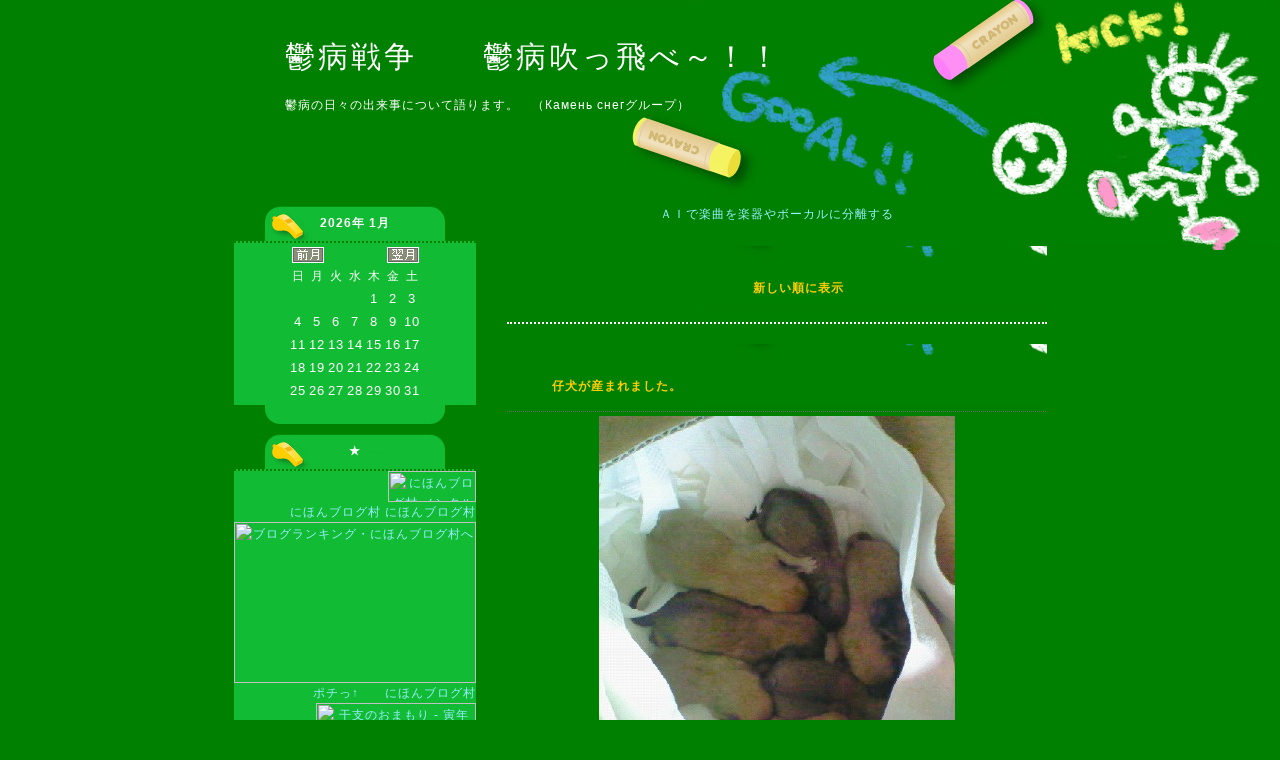

--- FILE ---
content_type: text/html; charset=UTF-8
request_url: http://kiyandei.btblog.jp/cl/0/26/0/0/0/
body_size: 40237
content:
<html><head>
<meta http-equiv="Content-Type" content="text/html; charset=UTF-8">
<title>鬱病戦争　　鬱病吹っ飛べ～！！　　</title>
<meta http-equiv="Content-Style-Type" content="text/css">
<meta http-equiv="Content-Script-Type" content="text/javascript">
<meta name="keywords" content="blog,ブログ,ウェブログ,ブロッグ,weblog,フォトログ,photolog">
<link rel="alternate" type="application/rss+xml" title="RSS" href="http://kiyandei.btblog.jp/rs/index.rdf">
<link rel="alternate" type="application/atom+xml" title="Atom" href="http://kiyandei.btblog.jp/am/atom.xml">
<style type="text/css">
<!--
.title_img {
	width: 760px;
	height: 200px;
}
.each_menu_top {
	width: 180px;
	height: 36px;
	background-image: url(/im/theme/76_kulSc1dOJ49990373.gif);
	background-position: center top;
	font-weight: bold;
	color: #ffffff;
	line-height: 36px;
	vertical-align: baseline;
}
.each_menu_bg {
	background-color: #11bb33;
	border-top-width: 2px;
	border-right-width: 0px;
	border-left-width: 0px;
	border-bottom-width: 0px;
	border-style: dotted;
	border-color: #008000;
}
.each_menu_bottom {
	width: 180px;
	height: 20px;
	background-image: url(/im/theme/76_kulSc1dOL4999037F.gif);
}
.body_bottom {
	background-image: url(/im/theme/76_kulSc1dON49990389.gif);
	background-position: center top;
	background-repeat: no-repeat;
	height: 70px;
}
a {
	text-decoration: none;
	cursor: hand;
}
a:link {
	color: #99eeff;
}
a:visited {
	color: #99eeff;
}
a:active {
	color: #99eeff;
}
a:hover {
	color: #ff99ff;
	position: relative;
	top: 1px;
	left: 1px;
}
body {
	font-family: Osaka,Verdana,Arial;
	color: #ffffff;
	background-image: url(/im/theme/76_kulSc1dOQ49990392.jpg);
	background-position: right top;
	background-repeat: no-repeat;
	background-color: #008000;
	scrollbar-3dlight-color: #008000;
	scrollbar-arrow-color: #008000;
	scrollbar-base-color: #008000;
	scrollbar-darkshadow-color: #008000;
}
table,textarea {
	font-family: Osaka,Verdana,Arial;
	line-height: 20px;
	font-size: 12px;
	letter-spacing: 1px;
}
br {
	letter-spacing: normal;
}
.maintitle {
	width: 760px;
	color: #FFFFFF;
	font-size: 30px;
	line-height: 36px;
	letter-spacing: 3px;
	padding-top: 20px;
	padding-left: 30px;
	filter: dropshadow(color=#666666,offx=1,offy=1);
	display: block;
}
.subtitle {
	width: 760px;
	color: #FFFFFF;
	font-size: 12px;
	padding-bottom: 60px;
	padding-left: 30px;
	filter: dropshadow(color=#666666,offx=1,offy=1);
	display: block;
}
.txt12 {
	font-size: 12px;
}
.menutext {
	color: #ffffff;
	font-size: 18px;
}
.story_title {
	color: #ffcc00;
	font-size: 12px;
}
.txt {
	color: #ffffff;
	font-size: 12px;
}
.calendar_holiday {
	font-size: 12px;
}
.calendar_week {
	font-size: 12px;
}
.calendar_sat {
	font-size: 12px;
}
.calendar_today {
	font-size: 12px;
}
.linkunder {
	text-decoration: none;
}
.menu_separator {
	height: 0px;
}
.title_separator {
	height: 0px;
}
.story_title_bg {
	height: 44px;
	line-height: 44px;
	border: 0px solid #008000;
	padding-top: 20px;
	padding-left: 45px;
	background-image: url(/im/theme/76_kulSc1dOQ49990392.jpg);
	background-position: left bottom;
	background-repeat: no-repeat;
}
.border {
	color: #ffffff;
	font-size: 10px;
	text-align: left;
	margin-top: 5px;
	margin-bottom: 5px;
}
.story_box {
	font-size: 12px;
	border-top-width: 0px;
	border-right-width: 0px;
	border-left-width: 0px;
	border-bottom-width: 2px;
	border-style: dotted;
	border-color: #ffffff;
	margin-bottom: 0px;
	padding-bottom: 10px;
}
.tblmenu {
	font-size: 12px;
}
.input_box {
	color: #FFFFFF;
	background-color: #11bb33;
	border: 1px solid #008000;
}
.btn {
	color: #ffffff;
	background-color: #11bb33;
	border: 1px solid #008000;
	height: 18px;
	font-size: 12px;
}

-->
</style>
<script type="text/javascript" src="http://kul.btblog.jp/fitimg.js"></script>
<script language="javascript">
<!--//
var fit_img_Flag = 0;
var BLOG_DESIGN_FIT_TOPIMG_X = 760;
var BLOG_DESIGN_FIT_TOPIMG_Y = 160;
function StartUp(){
}
//-->
</script>
</head>
<body marginwidth="0" marginheight="0" leftmargin="0" topmargin="0" onload="StartUp(this.form)">
<center>
<table border="0" align="center" cellspacing="0" cellpadding="0" class="design_all">
  <tr>
    <td rowspan="4" class="bg_left" scope="col"></td>
    <td scope="col" onclick="javascript:location.href = '/';" style="cursor:pointer">
    <a name="pagetop"></a>
<center>
<div class="title_bg" id="title_bg">
<div class="title_img" id="title_img">
<table style="margin: -5px;" id="titlestyle" border="0" cellpadding="0" cellspacing="0">
<tr><td height="24">　</td></tr>
<tr><td><a href="/" class="linkunder"><span class="maintitle">鬱病戦争　　鬱病吹っ飛べ～！！　　</span></a></td></tr>
<tr><td height="8">　</td></tr>
<tr><td><span class="subtitle">鬱病の日々の出来事について語ります。　（Камень снегグループ）</span></td></tr>
<tr><td height="8">　</td></tr>
</table>
</div></div>
</center>
</td>
<td rowspan="4" class="bg_right" scope="col"></td>
</tr>
<tr>
<td>
<table border="0" class="inside" id="inside">
<tr><td colspan="8"><div class="title_separator"></div></td></tr>
<tr>
<!--Menu_Start-->
<td width="200" align="center" valign="top">
<div class="menu_table">
<div class="menu_column_top"></div>
<div class="menu_column_bg">
<table border="0" width="180" class="tblmenu">
<tr><td valign="top" align="center">
 <div class="menu_element"> <div class="each_menu_top">2026年 1月</div> <div class="each_menu_bg">
 <table cellspacing="1" cellpadding="1" border="0">
 <tr><td valign="top">
  <table cellspacing="1" cellpadding="1" width="90" border="0">
  <tr>
   <td align="center" colspan="2"><a href="/cl/0/1/2025/12/"><img src="/im/navi_mon1.gif" border="0" alt="前月"></a></td>
   <td colspan=3 align=""></td>
	<td align="center" colspan="2"><a href="/cl/0/1/2026/2/"><img src="/im/navi_mon2.gif" border="0" alt="翌月"></a></td>
  </tr>
  <tr align="center">
   <td class="calendar_holiday">日</td>
   <td class="calendar_week">月</td>
   <td class="calendar_week">火</td>
   <td class="calendar_week">水</td>
   <td class="calendar_week">木</td>
   <td class="calendar_week">金</td>
   <td class="calendar_sat">土</td>
  </tr>
<tr><td align="center"><font size="-1"></font></td><td align="center"><font size="-1"></font></td><td align="center"><font size="-1"></font></td><td align="center"><font size="-1"></font></td><td align="center" class="calendar_week"><font size="-1">1</font></td><td align="center" class="calendar_week"><font size="-1">2</font></td><td align="center" class="calendar_sat"><font size="-1">3</font></td></tr>
<tr><td align="center" class="calendar_holiday"><font size="-1">4</font></td><td align="center" class="calendar_week"><font size="-1">5</font></td><td align="center" class="calendar_week"><font size="-1">6</font></td><td align="center" class="calendar_week"><font size="-1">7</font></td><td align="center" class="calendar_week"><font size="-1">8</font></td><td align="center" class="calendar_week"><font size="-1">9</font></td><td align="center" class="calendar_sat"><font size="-1">10</font></td></tr>
<tr><td align="center" class="calendar_holiday"><font size="-1">11</font></td><td align="center" class="calendar_week"><font size="-1">12</font></td><td align="center" class="calendar_week"><font size="-1">13</font></td><td align="center" class="calendar_today"><font size="-1">14</font></td><td align="center" class="calendar_week"><font size="-1">15</font></td><td align="center" class="calendar_week"><font size="-1">16</font></td><td align="center" class="calendar_sat"><font size="-1">17</font></td></tr>
<tr><td align="center" class="calendar_holiday"><font size="-1">18</font></td><td align="center" class="calendar_week"><font size="-1">19</font></td><td align="center" class="calendar_week"><font size="-1">20</font></td><td align="center" class="calendar_week"><font size="-1">21</font></td><td align="center" class="calendar_week"><font size="-1">22</font></td><td align="center" class="calendar_week"><font size="-1">23</font></td><td align="center" class="calendar_sat"><font size="-1">24</font></td></tr>
<tr><td align="center" class="calendar_holiday"><font size="-1">25</font></td><td align="center" class="calendar_week"><font size="-1">26</font></td><td align="center" class="calendar_week"><font size="-1">27</font></td><td align="center" class="calendar_week"><font size="-1">28</font></td><td align="center" class="calendar_week"><font size="-1">29</font></td><td align="center" class="calendar_week"><font size="-1">30</font></td><td align="center" class="calendar_sat"><font size="-1">31</font></td></tr>
  </table>
  </td>
 </tr>
 </table>
 </div>
 <div class="each_menu_bottom"></div>
 </div>
</td></tr>
<tr><td><div class="menu_element"><div class="menu_separator"></div></div></td></tr>
<tr><td align="center"><div class="menu_element"><div class="each_menu_top">★</div><div class="each_menu_bg">
<table width="80%" border="0" cellspacing="0" cellpadding="0">
<tr><td align="right">
<a href="http://mental.blogmura.com/" target="_blank"><img src="http://mental.blogmura.com/img/mental88_31.gif" width="88" height="31" border="0" alt="にほんブログ村 メンタルヘルスブログへ" /></a><br /><a href="http://mental.blogmura.com/" target="_blank">にほんブログ村</a>
 
<a href="http://mental.blogmura.com/mental_family/">にほんブログ村</a>
<a href="http://mental.blogmura.com/"><img src="http://www.blogmura.com/img/originalimg/0000218467.jpg" width="242" height="161" border="0" alt="ブログランキング・にほんブログ村へ" /></a><br /><a href="http://mental.blogmura.com/">ポチっ↑　　にほんブログ村</a> 
<script type="text/javascript" src="http://legend-x.jp/fxjtv/bp.js"></script>

<!--干支おまもりブログパーツ//-->
<div style="width: 160px; text-align: center"><a href="http://dnfku.com/" target="_blank"><img src="http://dnfku.com/battle.php?r=item03|ps|36|185" width="160" height="200" alt="干支のおまもり -  寅年" border="0" /></a><br /><a href="http://dnfku.com/" target="_blank"><img src="http://dnfku.com/ui/images/wm_bn.png" width="160" height="20" alt="干支おまもりブログパーツ" border="0" /></a></div>
<!--//干支おまもりブログパーツ-->

<a href="http://mental.blogmura.com/mental_family/"><img src="http://mental.blogmura.com/mental_family/img/mental_family88_31_pink_1.gif" width="88" height="31" border="0" alt="にほんブログ村 メンタルヘルスブログ メンヘル 家族・友達へ" /></a><br /><a href="http://mental.blogmura.com/mental_family/">にほんブログ村</a>

</table>
</div>
<div class="each_menu_bottom"></div>
</div>
</td></tr>
<tr><td><div class="menu_element"><div class="menu_separator"></div></div></td></tr>
<tr><td align="center"><div class="menu_element"><div class="each_menu_top">アーカイブ</div><div class="each_menu_bg">
<table width="80%" border="0" cellspacing="0" cellpadding="0">
<tr><td align="left">
<noscript>JavaScriptを有効にして再表示してください。</noscript>
<script language="javascript">
<!--//
function DoesNothing2(){}
//-->
</script>
<script>
document.write("<img src=\"/im/emoticon/book.gif\"><a href=\"javascript:DoesNothing2();\" onClick=\"if(document.getElementById('arv2017').style.display=='none')document.getElementById('arv2017').style.display='block';else document.getElementById('arv2017').style.display='none';\"><strong>2017 年 (1)</strong></a><br />");
</script>
<div id="arv2017" style="display:none">
&nbsp;|<a href="/cl/0/1/2017/3/">2017年 3月</a> <small>(1)</small><br /></div>
<script>
document.write("<img src=\"/im/emoticon/book.gif\"><a href=\"javascript:DoesNothing2();\" onClick=\"if(document.getElementById('arv2015').style.display=='none')document.getElementById('arv2015').style.display='block';else document.getElementById('arv2015').style.display='none';\"><strong>2015 年 (4)</strong></a><br />");
</script>
<div id="arv2015" style="display:none">
&nbsp;|<a href="/cl/0/1/2015/3/">2015年 3月</a> <small>(1)</small><br />&nbsp;|<a href="/cl/0/1/2015/2/">2015年 2月</a> <small>(2)</small><br />&nbsp;|<a href="/cl/0/1/2015/1/">2015年 1月</a> <small>(1)</small><br /></div>
<script>
document.write("<img src=\"/im/emoticon/book.gif\"><a href=\"javascript:DoesNothing2();\" onClick=\"if(document.getElementById('arv2014').style.display=='none')document.getElementById('arv2014').style.display='block';else document.getElementById('arv2014').style.display='none';\"><strong>2014 年 (23)</strong></a><br />");
</script>
<div id="arv2014" style="display:none">
&nbsp;|<a href="/cl/0/1/2014/12/">2014年12月</a> <small>(2)</small><br />&nbsp;|<a href="/cl/0/1/2014/10/">2014年10月</a> <small>(2)</small><br />&nbsp;|<a href="/cl/0/1/2014/9/">2014年 9月</a> <small>(2)</small><br />&nbsp;|<a href="/cl/0/1/2014/6/">2014年 6月</a> <small>(1)</small><br />&nbsp;|<a href="/cl/0/1/2014/5/">2014年 5月</a> <small>(3)</small><br />&nbsp;|<a href="/cl/0/1/2014/4/">2014年 4月</a> <small>(2)</small><br />&nbsp;|<a href="/cl/0/1/2014/3/">2014年 3月</a> <small>(1)</small><br />&nbsp;|<a href="/cl/0/1/2014/2/">2014年 2月</a> <small>(6)</small><br />&nbsp;|<a href="/cl/0/1/2014/1/">2014年 1月</a> <small>(4)</small><br /></div>
<script>
document.write("<img src=\"/im/emoticon/book.gif\"><a href=\"javascript:DoesNothing2();\" onClick=\"if(document.getElementById('arv2013').style.display=='none')document.getElementById('arv2013').style.display='block';else document.getElementById('arv2013').style.display='none';\"><strong>2013 年 (182)</strong></a><br />");
</script>
<div id="arv2013" style="display:none">
&nbsp;|<a href="/cl/0/1/2013/12/">2013年12月</a> <small>(17)</small><br />&nbsp;|<a href="/cl/0/1/2013/11/">2013年11月</a> <small>(20)</small><br />&nbsp;|<a href="/cl/0/1/2013/10/">2013年10月</a> <small>(24)</small><br />&nbsp;|<a href="/cl/0/1/2013/9/">2013年 9月</a> <small>(8)</small><br />&nbsp;|<a href="/cl/0/1/2013/8/">2013年 8月</a> <small>(18)</small><br />&nbsp;|<a href="/cl/0/1/2013/7/">2013年 7月</a> <small>(25)</small><br />&nbsp;|<a href="/cl/0/1/2013/6/">2013年 6月</a> <small>(7)</small><br />&nbsp;|<a href="/cl/0/1/2013/5/">2013年 5月</a> <small>(10)</small><br />&nbsp;|<a href="/cl/0/1/2013/4/">2013年 4月</a> <small>(11)</small><br />&nbsp;|<a href="/cl/0/1/2013/3/">2013年 3月</a> <small>(16)</small><br />&nbsp;|<a href="/cl/0/1/2013/2/">2013年 2月</a> <small>(14)</small><br />&nbsp;|<a href="/cl/0/1/2013/1/">2013年 1月</a> <small>(12)</small><br /></div>
<script>
document.write("<img src=\"/im/emoticon/book.gif\"><a href=\"javascript:DoesNothing2();\" onClick=\"if(document.getElementById('arv2012').style.display=='none')document.getElementById('arv2012').style.display='block';else document.getElementById('arv2012').style.display='none';\"><strong>2012 年 (70)</strong></a><br />");
</script>
<div id="arv2012" style="display:none">
&nbsp;|<a href="/cl/0/1/2012/12/">2012年12月</a> <small>(2)</small><br />&nbsp;|<a href="/cl/0/1/2012/11/">2012年11月</a> <small>(5)</small><br />&nbsp;|<a href="/cl/0/1/2012/10/">2012年10月</a> <small>(5)</small><br />&nbsp;|<a href="/cl/0/1/2012/9/">2012年 9月</a> <small>(6)</small><br />&nbsp;|<a href="/cl/0/1/2012/8/">2012年 8月</a> <small>(10)</small><br />&nbsp;|<a href="/cl/0/1/2012/7/">2012年 7月</a> <small>(4)</small><br />&nbsp;|<a href="/cl/0/1/2012/6/">2012年 6月</a> <small>(6)</small><br />&nbsp;|<a href="/cl/0/1/2012/5/">2012年 5月</a> <small>(5)</small><br />&nbsp;|<a href="/cl/0/1/2012/4/">2012年 4月</a> <small>(13)</small><br />&nbsp;|<a href="/cl/0/1/2012/3/">2012年 3月</a> <small>(12)</small><br />&nbsp;|<a href="/cl/0/1/2012/2/">2012年 2月</a> <small>(2)</small><br /></div>
<script>
document.write("<img src=\"/im/emoticon/book.gif\"><a href=\"javascript:DoesNothing2();\" onClick=\"if(document.getElementById('arv2011').style.display=='none')document.getElementById('arv2011').style.display='block';else document.getElementById('arv2011').style.display='none';\"><strong>2011 年 (21)</strong></a><br />");
</script>
<div id="arv2011" style="display:none">
&nbsp;|<a href="/cl/0/1/2011/9/">2011年 9月</a> <small>(1)</small><br />&nbsp;|<a href="/cl/0/1/2011/5/">2011年 5月</a> <small>(3)</small><br />&nbsp;|<a href="/cl/0/1/2011/4/">2011年 4月</a> <small>(3)</small><br />&nbsp;|<a href="/cl/0/1/2011/3/">2011年 3月</a> <small>(7)</small><br />&nbsp;|<a href="/cl/0/1/2011/2/">2011年 2月</a> <small>(2)</small><br />&nbsp;|<a href="/cl/0/1/2011/1/">2011年 1月</a> <small>(5)</small><br /></div>
<script>
document.write("<img src=\"/im/emoticon/book.gif\"><a href=\"javascript:DoesNothing2();\" onClick=\"if(document.getElementById('arv2010').style.display=='none')document.getElementById('arv2010').style.display='block';else document.getElementById('arv2010').style.display='none';\"><strong>2010 年 (46)</strong></a><br />");
</script>
<div id="arv2010" style="display:none">
&nbsp;|<a href="/cl/0/1/2010/12/">2010年12月</a> <small>(16)</small><br />&nbsp;|<a href="/cl/0/1/2010/11/">2010年11月</a> <small>(19)</small><br />&nbsp;|<a href="/cl/0/1/2010/3/">2010年 3月</a> <small>(1)</small><br />&nbsp;|<a href="/cl/0/1/2010/2/">2010年 2月</a> <small>(4)</small><br />&nbsp;|<a href="/cl/0/1/2010/1/">2010年 1月</a> <small>(6)</small><br /></div>
<script>
document.write("<img src=\"/im/emoticon/book.gif\"><a href=\"javascript:DoesNothing2();\" onClick=\"if(document.getElementById('arv2008').style.display=='none')document.getElementById('arv2008').style.display='block';else document.getElementById('arv2008').style.display='none';\"><strong>2008 年 (21)</strong></a><br />");
</script>
<div id="arv2008" style="display:none">
&nbsp;|<a href="/cl/0/1/2008/9/">2008年 9月</a> <small>(1)</small><br />&nbsp;|<a href="/cl/0/1/2008/2/">2008年 2月</a> <small>(2)</small><br />&nbsp;|<a href="/cl/0/1/2008/1/">2008年 1月</a> <small>(18)</small><br /></div>
</td></tr>
</table>
</div>
<div class="each_menu_bottom"></div>
</div>
</td></tr>
<tr><td><div class="menu_element"><div class="menu_separator"></div></div></td></tr>
<tr><td align="center"><div class="menu_element"><div class="each_menu_top">最近の記事</div><div class="each_menu_bg">
<table width="80%" border="0" cellspacing="0" cellpadding="0">
<tr><td align="left">
<a href="/cm/kulSc5a3058BD3077/1/"><strong><small> 病気と闘うタルトちゃん </small></strong></a><br /><a href="/cm/kulSc51GC54FD47EC/1/"><strong><small> 新生活。。。。 </small></strong></a><br /><a href="/cm/kulSc51cC54DB60B5/1/"><strong><small> メリスロン錠６ｍｇ </small></strong></a><br /><a href="/cm/kulSc510K54D48EE2/1/"><strong><small> YOSHIKI </small></strong></a><br /><a href="/cm/kulSc50wo54BF6509/1/"><strong><small> 「げん玉」で買えばこんなにお得！ </small></strong></a><br /><a href="/cm/kulSc50FV549E87F2/1/"><strong><small> もう、今年も終わり </small></strong></a><br /><a href="/cm/kulSc50DA549E8157/1/"><strong><small> X-JAPAN　　music-station </small></strong></a><br /><a href="/cm/kulSc4f4L5444B9F3/1/"><strong><small> 腰痛 </small></strong></a><br /><a href="/cm/kulSc4eyq5430DE81/1/"><strong><small> ＹＯＳＨＩＫＩが泣いた！傷だらけでも前へ </small></strong></a><br /><a href="/cm/kulSc4ekH541EA006/1/"><strong><small> ばあちゃん入院した </small></strong></a><br /></td></tr>
</table>
</div>
<div class="each_menu_bottom"></div>
</div>
</td></tr>
<tr><td><div class="menu_element"><div class="menu_separator"></div></div></td></tr>
<tr><td align="center"><div class="menu_element"><div class="each_menu_top">サイト情報</div><div class="each_menu_bg">
<table width="80%" border="0" cellspacing="0" cellpadding="0">
<tr><td align="right">
<small>管理人：</small><strong>reika</strong><br />
</td></tr>
<tr><td align="right">
<small>訪問者数：</small><strong>65012</strong><br /><small>今日:</small><strong>61</strong>　<small>昨日:</small><strong>15</strong><br />
<a href="/cl/1/26/0/0/0/"><img src="/im/emoticon/camera.gif" border="0">フォトログ表示</a></td></tr>
<tr><td nowrap align="center"><a href="/rs/index.rdf"><img src="/im/feed.gif" border="0"></a> <a href="/rs/index.rdf"><img src="/im/rss.gif" border="0"></a> <a href="/am/atom.xml"><img src="/im/atom.gif" border="0"></a>
</td></tr>
</table>
</div>
<div class="each_menu_bottom"></div>
</div>
</td></tr>
<tr><td><div class="menu_element"><div class="menu_separator"></div></div></td></tr>
<tr><td align="center"><div class="menu_element"><div class="each_menu_top">My BLOG</div><div class="each_menu_bg"><br />
<a name="login"></a>
<table border="0" width="95%">
<form method="post" action="/cr/">
<tr>
<script language="JavaScript">
<!--
document.write("<td align=\"right\"><span class=\"txt12\">パスワード:<br /></span></td>"); 
document.write("<td align=\"right\"><input name=\"login_pass\" type=password class=\"input_box\" size=\"8\" maxlength=\"16\"></td></tr>"); 
document.write("<tr><td align=\"right\" colspan=\"2\">"); 
document.write("<input name=\"submit_login\" type=\"submit\" class=\"btn\" value=\"ログイン\"></td>"); 
// -->
</script>
<noscript>
<td align="right" colspan="2"><strong><font color="#FFDD00">ログインするには<br />JavaScriptを<br />有効にしてください。</font></strong></td></noscript>
</tr>
</form>
</table>
<br />
</div>
<div class="each_menu_bottom"></div>
</div>
</td></tr>
<tr><td><div class="menu_element"><div class="menu_separator"></div></div></td></tr>
<tr><td align="center"><div class="menu_element"><div class="each_menu_top">プロフィール</div><div class="each_menu_bg">
<table width="80%" border="0" cellspacing="0" cellpadding="0">
<tr><td align="center">
<a href="/ig/b/kulSc35lw4F589F77.jpg" target="_blank"><img src="/ig/1/kulSc35lw4F589F77.jpg" border="0"></a>
</td></tr>
<tr><td align="left">鬱病生活にピリオドうてたらいいな～</td></tr>
<tr><td align="left">　</td></tr>
<tr><td align="right"><a href="/pf/"><nobr>プロフィールの詳細</nobr></a></td></tr></table>
</div>
<div class="each_menu_bottom"></div>
</div>
</td></tr>
<tr><td><div class="menu_element"><div class="menu_separator"></div></div></td></tr>
<tr><td align="center"><div class="menu_element"><div class="each_menu_top">★Twitter　followme★</div><div class="each_menu_bg">
<table width="80%" border="0" cellspacing="0" cellpadding="0">
<tr><td align="right">
Follow me　@end1essx
<!--Follow me bannerメーカー//-->
<div style="text-align: center;"><a href="http://twitter.com/#!/end1essxx" target="_blank"><img style="border: 1px solid #;" src="http://fme-b.com/images/timg/134144462060443.png" alt="My Twitter" border="0" /></a><br /><a href="http://fme-b.com" target="_blank" style="font-size: 8px">Follow me bannerメーカー</a></div>
<!--//Follow me bannerメーカー-->

Follow me @GACKT_o
<div style="text-align: center;"><a href="http://twitter.com/#!/GACKT_o" target="_blank"><img src="http://fme-b.com/images/timg/136500963899671.png" border="0" alt="My Twitter" /></a><br /><a style="font-size: 8px;" href="http://fme-b.com" target="_blank">Follow me bannerメーカー</a> </div>
<p><!--//Follow me bannerメーカー--></p>
<p>&nbsp; </p>

<!--//SNSバナーメーカー-->
<script type="text/javascript"><!--
var cy=2008;var cmn=1;var cd=7;var ch=0;var cm=00;
var c01='ブログをはじめてから';var t_c='EB8888';var b_c='191819';var width='200';var height='45';var size='2';var line='';
var t_01='日と';var t_02='時間';var t_03='分';var t_04='秒';//-->
</script><script language="javascript" src="http://www.sumitai.jp/blogparts/count/01.js"></script>
<a href="http://www.sumitai.jp/" target="_blank">blopa!マンション</a><script language="javascript" src="http://www.sumitai.jp/blogparts/count/02.js"></script>

<p><script src="http://www.birmaniainfo.org/js/19_01.js" charset="utf-8"></script><div style="width:160px; text-align:center; font-size:11px;"><a href="http://birmaniainfo.org/" target="_blank">漢字ブログパーツ</a></div></p>
</table>
</div>
<div class="each_menu_bottom"></div>
</div>
</td></tr>
<tr><td><div class="menu_element"><div class="menu_separator"></div></div></td></tr>
<tr><td align="center"><div class="menu_element"><div class="each_menu_top">カテゴリー</div><div class="each_menu_bg">
<table width="80%" border="0" cellspacing="0" cellpadding="0">
<tr><td align="left">
<div class="border"><strong><small>病気</small></strong></div><a href="/ca/kulSc00a14CE525BD/0/1/"><strong><small> 鬱病 </small></strong></a><small>(30)</small><br /><a href="/ca/kulSc00BY4CF19B1B/0/1/"><strong><small> 頸椎症性神経根症 </small></strong></a><small>(8)</small><br /><a href="/ca/kulSc00Ba4CF19B1B/0/1/"><strong><small> 病気との闘い </small></strong></a><small>(92)</small><br /><a href="/ca/kulSc005P50E4C81F/0/1/"><strong><small> 今日の体調 </small></strong></a><small>(59)</small><br /><div class="border"><strong><small>お祝い</small></strong></div><a href="/ca/kulSc005n50E4C8A0/0/1/"><strong><small> ｡ﾟ+.謹賀新年ﾟ+.ﾟ </small></strong></a><small>(1)</small><br /><a href="/ca/kulSc005T50E4C81F/0/1/"><strong><small> 誕生日 </small></strong></a><small>(1)</small><br /><a href="/ca/kulSc005U50E4C81F/0/1/"><strong><small> 結婚式 </small></strong></a><small>(1)</small><br /><a href="/ca/kulSc005V50E4C81F/0/1/"><strong><small> 出産 </small></strong></a><small>(0)</small><br /><div class="border"><strong><small>音楽♡</small></strong></div><a href="/ca/kulSc00Qp478E2016/0/1/"><strong><small> 音楽 </small></strong></a><small>(33)</small><br /><div class="border"><strong><small>孫っち</small></strong></div><a href="/ca/kulSc005a50E4C81F/0/1/"><strong><small> 孫っちの成長記録 </small></strong></a><small>(1)</small><br /><div class="border"><strong><small>近況</small></strong></div><a href="/ca/kulSc00Qj478E2016/0/1/"><strong><small> ペット </small></strong></a><small>(29)</small><br /><a href="/ca/kulSc007u50E4D577/0/1/"><strong><small> ダイエット </small></strong></a><small>(2)</small><br /><a href="/ca/kulSc00Qx478E2016/0/1/"><strong><small> レジャー・旅行 </small></strong></a><small>(10)</small><br /><a href="/ca/kulSc00Y04DB23E11/0/1/"><strong><small> 近況1 </small></strong></a><small>(96)</small><br /><div class="border"><strong><small>興味あり</small></strong></div><a href="/ca/kulSc00Ql478E2016/0/1/"><strong><small> 趣味 </small></strong></a><small>(11)</small><br /><a href="/ca/kulSc00Qr478E2016/0/1/"><strong><small> グルメ </small></strong></a><small>(3)</small><br /></td></tr>
</table>
</div>
<div class="each_menu_bottom"></div>
</div>
</td></tr>
<tr><td><div class="menu_element"><div class="menu_separator"></div></div></td></tr>
<tr><td align="center"><div class="menu_element"><div class="each_menu_top">LINK　してね♥</div><div class="each_menu_bg">
<table width="80%" border="0" cellspacing="0" cellpadding="0">
<tr align="center"><td width="100%"><div class="border">XJAPAN　へようこそ</div></td></tr>
<tr align="left"><td><hr>
<a href="http://endless8822.btblog.jp/" target="_blank"><strong><small> ミルクハウス　2005年　　XJAPAN </small></strong></a><br /><hr>
<a href="http://www.facebook.com/yoshiki.coms" target="_blank"><strong><small> X-JAPAN   運命共同体 </small></strong></a><br /><hr>
<a href="http://end1essｘx.jimdo.com/" target="_blank"><strong><small> XJAPAN　NOⅠ　　　HP </small></strong></a><br /><hr>
<a href="http://x-japan2.jimdo.com/" target="_blank"><strong><small> X-JAPAN　　NOⅡ　HP </small></strong></a><br /><hr>
<a href="http://yoshiki-xjapan.jimdo.com/" target="_blank"><strong><small> YOSHIKI  　HP </small></strong></a><br /><hr>
<a href="http://hide-taiji.jimdo.com/" target="_blank"><strong><small> ＨＩＤＥ＆ＴＡＩＪＩ 　 HP </small></strong></a><br /><hr>
</td></tr>
<tr align="center"><td width="100%"><div class="border">Камень снегグループ</div></td></tr>
<tr align="left"><td><hr>
<a href="http://gackt-s.jimdo.com/" target="_blank"><strong><small> GACKTs ®　HP </small></strong></a><br /><hr>
<a href="http://bz-party178.jimdo.com/" target="_blank"><strong><small> Bz PARTY ｓ®  HP </small></strong></a><br /><hr>
<a href="http://movement-diet.jimdo.com/" target="_blank"><strong><small> 健康ストレッチ　HP </small></strong></a><br /><hr>
<a href="http://chiyari.jimdo.com/" target="_blank"><strong><small> 自転車ＨＰ </small></strong></a><br /><hr>
<a href="http://riki-takeuchi.jimdo.com/" target="_blank"><strong><small> Ｉｏ　Ｉamo  RIKI  HP </small></strong></a><br /><hr>
<a href="http://kin-baku.jimdo.com/" target="_blank"><strong><small> ゴールデン　ボンバー HP </small></strong></a><br /><hr>
<a href="http://endless8822.gum.buttobi.net/" target="_blank"><strong><small> ゴールデンボンバー　ブログ </small></strong></a><br /><hr>
<a href="http://tuyoshi-nagabuchi.jimdo.com/" target="_blank"><strong><small> 長渕剛　　HP </small></strong></a><br /><hr>
<a href="http://miyuki-nakajima.jimdo.com/" target="_blank"><strong><small> 中島みゆき　HP </small></strong></a><br /><hr>
<a href="http://chage-aska.jimdo.com/" target="_blank"><strong><small> CHAGE＆ASKA </small></strong></a><br /><hr>
</td></tr>
<tr align="center"><td width="100%"><div class="border">お友達LINK</div></td></tr>
<tr align="left"><td><hr>
<a href="http://www.tas-iwaki.com/" target="_blank"><strong><small> 局何なの？フォトログって </small></strong></a><br /><hr>
</td></tr>
<tr align="center"><td width="100%"><div class="border">みるくはうす</div></td></tr>
<tr align="left"><td><hr>
<a href="http://milkhouse24.btblog.jp/" target="_blank"><strong><small> みるくはうす　２０１３年 </small></strong></a><br /><hr>
</td></tr>
<tr align="center"><td width="100%"><div class="border">アニメ壁紙、動画</div></td></tr>
<tr align="left"><td><hr>
<a href="http://end1essx.jimdo.com/" target="_blank"><strong><small> アニメっ娘　HP </small></strong></a><br /><hr>
<a href="http://anime-no2.jimdo.com/" target="_blank"><strong><small> アニメっ娘　NO2　HP </small></strong></a><br /><hr>
<a href="http://endless8822.syd.buttobi.net/" target="_blank"><strong><small> アニメっ娘　ブログ </small></strong></a><br /><hr>
</td></tr>
<tr align="center"><td width="100%"><div class="border">FC2</div></td></tr>
<tr align="left"><td><hr>
<a href="http://gackt22.blog.fc2.com/" target="_blank"><strong><small> GACKT  ブログ </small></strong></a><br /><hr>
<a href="http://milk28milk.blog.fc2.com/" target="_blank"><strong><small> X-JAPAN 　NOⅡ　ブログ </small></strong></a><br /><hr>
<a href="http://bzparty1.blog.fc2.com/" target="_blank"><strong><small> Bz　 PARTY 　ブログ </small></strong></a><br /></td></tr>
</table>
</div>
<div class="each_menu_bottom"></div>
</div>
</td></tr>
<tr><td><div class="menu_element"><div class="menu_separator"></div></div></td></tr>
<tr><td align="center"><div class="menu_element"><div class="each_menu_top">↓↓</div><div class="each_menu_bg">
<table width="80%" border="0" cellspacing="0" cellpadding="0">
<tr><td align="right">
<!-- Facebook Badge START --><a href="https://www.facebook.com/yoshiki.coms" target="_TOP" style="font-family: &quot;lucida grande&quot;,tahoma,verdana,arial,sans-serif; font-size: 11px; font-variant: normal; font-style: normal; font-weight: normal; color: #3B5998; text-decoration: none;" title="&#x300c;X-Japan &#x3000;&#x904b;&#x547d;&#x5171;&#x540c;&#x4f53; Team&#x300d;">&#x300c;X-Japan &#x3000;&#x904b;&#x547d;&#x5171;&#x540c;&#x4f53; Team&#x300d;</a><br/><a href="https://www.facebook.com/yoshiki.coms" target="_TOP" title="&#x300c;X-Japan &#x3000;&#x904b;&#x547d;&#x5171;&#x540c;&#x4f53; Team&#x300d;"><img src="https://badge.facebook.com/badge/560010990687477.2718.1468737497.png" style="border: 0px;" /></a><br/><a href="https://ja-jp.facebook.com/advertising" target="_TOP" style="font-family: &quot;lucida grande&quot;,tahoma,verdana,arial,sans-serif; font-size: 11px; font-variant: normal; font-style: normal; font-weight: normal; color: #3B5998; text-decoration: none;" title="&#x81ea;&#x5206;&#x3060;&#x3051;&#x306e;&#x30d0;&#x30ca;&#x30fc;&#x3092;&#x4f5c;&#x6210;&#x3057;&#x307e;&#x3057;&#x3087;&#x3046;&#x3002;">Facebookページも宣伝</a><!-- Facebook Badge END -->

<a href="http://px.a8.net/svt/ejp?a8mat=25J6PW+AKG0C2+14CS+61RI9" target="_blank">
<img border="0" width="100" height="60" alt="" src="http://www24.a8.net/svt/bgt?aid=130225604639&wid=001&eno=01&mid=s00000005230001016000&mc=1"></a>
<img border="0" width="1" height="1" src="http://www17.a8.net/0.gif?a8mat=25J6PW+AKG0C2+14CS+61RI9" alt="">


<a href="http://dietnavi.com/?id=2513269"><img border="0" src="http://dietnavi.com/pc/banner/125_125_2.gif" width="125" height="125"></a>
<a href="http://www.gendama.jp/invite/?frid=3993461&ref=90000-banner" target="_blank"><img src="http://www.gendama.jp/img/invitation_banner116.gif" width="200" height="100"></a>
</table>
</div>
<div class="each_menu_bottom"></div>
</div>
</td></tr>
<tr><td><div class="menu_element"><div class="menu_separator"></div></div></td></tr>
<tr><td align="center"><div class="menu_element"><div class="each_menu_top">携帯</div><div class="each_menu_bg">
<table width="80%" border="0" cellspacing="0" cellpadding="0">
<tr><td align="center">
<small><nobr>ぶっとびねっとのブログは</nobr><br /><nobr>携帯からもアクセスＯＫ！</nobr></small><br /></td></tr>
<tr><td align="center">QRコード<br />
<img src="/ig/p/kulSc14Qd478E2016.png" border="0" width="111" height="111"></td></tr>
</table>
</div>
<div class="each_menu_bottom"></div>
</div>
</td></tr>
<tr><td align="center"><div class="menu_element"><div id="29ece97d09df574185d47f0ff43881c4" > <script type="text/javascript">  microadCompass.queue.push({   "spot": "29ece97d09df574185d47f0ff43881c4",   "url": "${COMPASS_EXT_URL}",   "referrer": "${COMPASS_EXT_REF}"  }); </script></div>
<br /></div></td></tr>
</table>
</div>
<div class="menu_column_bottom"></div>
<br /></div>
<a href="http://www.buttobi.net/"><img src="/im/minilogo180.gif" align="center" border="0"></a><br />
</td>
<td width="20"></td>
<!--Log_Start-->
<td valign="top" align="center">
<table width="540" border="0" cellspacing="0" cellpadding="2" class="story_box2">
<tr>
<td valign="middle" align="center"><a href="https://makareus.com">ＡＩで楽曲を楽器やボーカルに分離する</a></td></tr></table><br />
<table width="540" border="0" cellspacing="0" cellpadding="2" class="story_box"><tr><td width="480" height="30" colspan="3" align="center" class="story_title_bg"><span class="story_title"><strong>新しい順に表示</strong></span></td></tr></table><br />
<table width="540" border="0" cellspacing="0" cellpadding="2" class="story_box"><tr><td width="480" height="30" colspan="3" class="story_title_bg"><strong><a href="/cm/kulSc14UN478E2612/1/"><span class="story_title">仔犬が産まれました。</span></a></strong></td></tr>
<tr><td background="/im/line.gif" width="100%" height="2" colspan="3"></td></tr><tr><td valign="top" colspan="3" align="center"><a href="/ig/b/kulSc14T8478E2586.jpg" target="_blank"><img src="/ig/u/kulSc14T8478E2586.jpg" border="0"></a></td></tr><tr><td width="2"></td><td width="100%" valign="top"><br /><span class="txt"><font size="6">ポメチーです<img src="/im/emoticon/dog.gif" align="absmiddle"><img src="/im/emoticon/dog.gif" align="absmiddle"><img src="/im/emoticon/dog.gif" align="absmiddle"><img src="/im/emoticon/dog.gif" align="absmiddle"><img src="/im/emoticon/dog.gif" align="absmiddle"><img src="/im/emoticon/dog.gif" align="absmiddle"><img src="/im/emoticon/dog.gif" align="absmiddle"></font><br><br><br><br><font size="7">里親さん募集中<img src="/im/emoticon/exclamation2.gif" align="absmiddle"><img src="/im/emoticon/exclamation2.gif" align="absmiddle"><img src="/im/emoticon/exclamation2.gif" align="absmiddle"></font><br><br><img src="/im/emoticon/flash.gif" align="absmiddle"><img src="/im/emoticon/flash.gif" align="absmiddle"><img src="/im/emoticon/flash.gif" align="absmiddle"><img src="/im/emoticon/flash.gif" align="absmiddle"><img src="/im/emoticon/flash.gif" align="absmiddle"><img src="/im/emoticon/flash.gif" align="absmiddle"><img src="/im/emoticon/flash.gif" align="absmiddle"><img src="/im/emoticon/flash.gif" align="absmiddle"><img src="/im/emoticon/flash.gif" align="absmiddle"><img src="/im/emoticon/flash.gif" align="absmiddle"><img src="/im/emoticon/flash.gif" align="absmiddle"><img src="/im/emoticon/flash.gif" align="absmiddle"><img src="/im/emoticon/flash.gif" align="absmiddle"><img src="/im/emoticon/flash.gif" align="absmiddle"><img src="/im/emoticon/flash.gif" align="absmiddle"><img src="/im/emoticon/flash.gif" align="absmiddle"><img src="/im/emoticon/flash.gif" align="absmiddle"><img src="/im/emoticon/flash.gif" align="absmiddle"><img src="/im/emoticon/flash.gif" align="absmiddle"><img src="/im/emoticon/flash.gif" align="absmiddle"></span><br /><br />
</td><td width="2"></td></tr>
<tr><td valign="top" colspan="3" align="center"><a href="/ig/b/kulSc14UH478E25CB.jpg" target="_blank"><img src="/ig/u/kulSc14UH478E25CB.jpg" border="0"></a></td></tr><tr><td width="2"></td><td width="100%" valign="top"><br /><span class="txt"><font size="5">生後３日</font><br><br><font size="7">１５０グラム</font></span><br /><br />
</td><td width="2"></td></tr>
<tr><td colspan="3"><br /></td></tr><tr><td width="100%" colspan="3"> 2008年1月17日（木）00:43 |<a href="/cm/kulSc14UN478E2612/1/"> コメント(0)</a> |<a href="/ca/kulSc00Qj478E2016/0/1/"> ペット </a>| <a href="/cr/ara/kulSc14UN478E2612/#adn">管理</a>
<br /></td></tr>
</table><br />
<table width="540" border="0" cellspacing="0" cellpadding="2" class="story_box"><tr><td width="480" height="30" colspan="3" class="story_title_bg"><strong><a href="/cm/kulSc14S1478E24AF/1/"><span class="story_title">明けましておめでとうございます。</span></a></strong></td></tr>
<tr><td background="/im/line.gif" width="100%" height="2" colspan="3"></td></tr><tr><td valign="top" colspan="3" align="center"><a href="/ig/b/kulSc14Sj478E2492.jpg" target="_blank"><img src="/ig/u/kulSc14Sj478E2492.jpg" border="0"></a></td></tr><tr><td width="2"></td><td width="100%" valign="top"><br /><span class="txt"><font size="6">明けましておめでとうございます</font><img src="/im/emoticon/kumorihare.gif" align="absmiddle"><img src="/im/emoticon/kumorihare.gif" align="absmiddle"><img src="/im/emoticon/kumorihare.gif" align="absmiddle"><br><br>他ブログから<br><br>新たに登場いたしました<img src="/im/emoticon/arrow_r.gif" align="absmiddle"><img src="/im/emoticon/arrow_r.gif" align="absmiddle"><img src="/im/emoticon/home.gif" align="absmiddle"><img src="/im/emoticon/home.gif" align="absmiddle"><br><br><font size="5">これから宜しくお願いします<img src="/im/emoticon/cherry.gif" align="absmiddle"><img src="/im/emoticon/cherry.gif" align="absmiddle"></font></span><br /><br />
</td><td width="2"></td></tr>
<tr><td colspan="3"><br /></td></tr><tr><td width="100%" colspan="3"> 2008年1月17日（木）00:37 |<a href="/cm/kulSc14S1478E24AF/1/"> コメント(0)</a> |<a href="/ca/kulSc00Qj478E2016/0/1/"> ペット </a>| <a href="/cr/ara/kulSc14S1478E24AF/#adn">管理</a>
<br /></td></tr>
</table><br />
<br />(26/26ページ)<br /><a href="/cl/0/1/0/0/0/">最初</a>&nbsp;<a href="/cl/0/17/0/0/0/">17</a>&nbsp;<a href="/cl/0/18/0/0/0/">18</a>&nbsp;<a href="/cl/0/19/0/0/0/">19</a>&nbsp;<a href="/cl/0/20/0/0/0/">20</a>&nbsp;<a href="/cl/0/21/0/0/0/">21</a>&nbsp;<a href="/cl/0/22/0/0/0/">22</a>&nbsp;<a href="/cl/0/23/0/0/0/">23</a>&nbsp;<a href="/cl/0/24/0/0/0/">24</a>&nbsp;<a href="/cl/0/25/0/0/0/">25</a>&nbsp;&gt;26&lt;&nbsp;<br /><br /></td>
</tr>
</table>
</td>
</tr>
<tr><td align="center" class="inside">
</td></tr>
<tr><td align="center"><div class="body_bottom" id="body_bottom"></div></td></tr>
</table>
</center>
</body></html>
